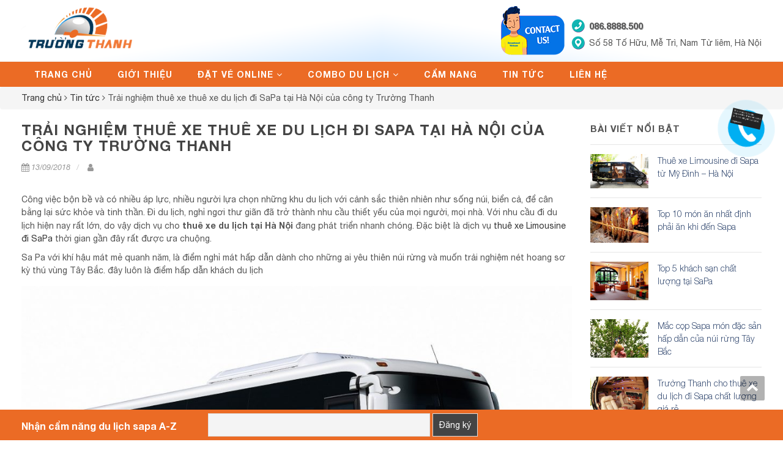

--- FILE ---
content_type: text/html; charset=UTF-8
request_url: https://xetruongthanh.com/trai-nghiem-thue-xe-thue-xe-du-lich-di-sapa-tai-ha-noi-cua-cong-ty-truong-thanh/
body_size: 13466
content:
<!DOCTYPE html>
<html lang="vi">
	<head>
		<meta charset="UTF-8">
		<title>Trải nghiệm thuê xe thuê xe du lịch đi SaPa tại Hà Nội của công ty Trường Thanh</title>
		
<!-- This site is optimized with the Yoast SEO plugin v7.1 - https://yoast.com/wordpress/plugins/seo/ -->
<meta name="description" content="Công việc bộn bề và có nhiều áp lực, nhiều người lựa chọn những khu du lịch với cảnh sắc thiên nhiên như sống núi, biển cả, để cân bằng lại sức khỏe và tinh thần. Đi du lịch, nghỉ ngơi thư giãn đã trở thành nhu cầu thiết yếu của mọi người, mọi nhà. Với nhu cầu đi du lịch hiện nay rất lớn, do vậy dịch vụ cho thuê xe du lịch tại Hà Nội đang phát triển nhanh chóng. Đặc biệt là dịch vụ thuê xe đi SaPa thời gian gần đây."/>
<link rel="canonical" href="https://xetruongthanh.com/trai-nghiem-thue-xe-thue-xe-du-lich-di-sapa-tai-ha-noi-cua-cong-ty-truong-thanh/" />
<meta property="og:locale" content="vi_VN" />
<meta property="og:type" content="article" />
<meta property="og:title" content="Trải nghiệm thuê xe thuê xe du lịch đi SaPa tại Hà Nội của công ty Trường Thanh" />
<meta property="og:description" content="Công việc bộn bề và có nhiều áp lực, nhiều người lựa chọn những khu du lịch với cảnh sắc thiên nhiên như sống núi, biển cả, để cân bằng lại sức khỏe và tinh thần. Đi du lịch, nghỉ ngơi thư giãn đã trở thành nhu cầu thiết yếu của mọi người, mọi nhà. Với nhu cầu đi du lịch hiện nay rất lớn, do vậy dịch vụ cho thuê xe du lịch tại Hà Nội đang phát triển nhanh chóng. Đặc biệt là dịch vụ thuê xe đi SaPa thời gian gần đây." />
<meta property="og:url" content="https://xetruongthanh.com/trai-nghiem-thue-xe-thue-xe-du-lich-di-sapa-tai-ha-noi-cua-cong-ty-truong-thanh/" />
<meta property="og:site_name" content="Dịch vụ đặt xe du lịch, xe limousine đi sapa, thuê xe online" />
<meta property="article:tag" content="thuê xe du lịch tại Hà Nội" />
<meta property="article:section" content="Tin tức" />
<meta property="article:published_time" content="2018-09-13T08:10:20+00:00" />
<meta property="article:modified_time" content="2018-09-13T08:13:08+00:00" />
<meta property="og:updated_time" content="2018-09-13T08:13:08+00:00" />
<meta property="og:image" content="https://xetruongthanh.com/wp-content/uploads/thue-xe-du-lich-tai-ha-noi-2.jpg" />
<meta property="og:image:secure_url" content="https://xetruongthanh.com/wp-content/uploads/thue-xe-du-lich-tai-ha-noi-2.jpg" />
<meta property="og:image:width" content="1000" />
<meta property="og:image:height" content="450" />
<meta name="twitter:card" content="summary_large_image" />
<meta name="twitter:description" content="Công việc bộn bề và có nhiều áp lực, nhiều người lựa chọn những khu du lịch với cảnh sắc thiên nhiên như sống núi, biển cả, để cân bằng lại sức khỏe và tinh thần. Đi du lịch, nghỉ ngơi thư giãn đã trở thành nhu cầu thiết yếu của mọi người, mọi nhà. Với nhu cầu đi du lịch hiện nay rất lớn, do vậy dịch vụ cho thuê xe du lịch tại Hà Nội đang phát triển nhanh chóng. Đặc biệt là dịch vụ thuê xe đi SaPa thời gian gần đây." />
<meta name="twitter:title" content="Trải nghiệm thuê xe thuê xe du lịch đi SaPa tại Hà Nội của công ty Trường Thanh" />
<meta name="twitter:image" content="https://xetruongthanh.com/wp-content/uploads/thue-xe-du-lich-tai-ha-noi-2.jpg" />
<!-- / Yoast SEO plugin. -->

<link rel='dns-prefetch' href='//s.w.org' />
<link rel="alternate" type="application/rss+xml" title="Dịch vụ đặt xe du lịch, xe limousine đi sapa, thuê xe online &raquo; Trải nghiệm thuê xe thuê xe du lịch đi SaPa tại Hà Nội của công ty Trường Thanh Dòng phản hồi" href="https://xetruongthanh.com/trai-nghiem-thue-xe-thue-xe-du-lich-di-sapa-tai-ha-noi-cua-cong-ty-truong-thanh/feed/" />
<link rel='stylesheet' id='contact-form-7-css'  href='https://xetruongthanh.com/wp-content/plugins/contact-form-7/includes/css/styles.css' type='text/css' media='all' />
<link rel='stylesheet' id='style-css'  href='https://xetruongthanh.com/wp-content/plugins/wp-phonering/css/style.css' type='text/css' media='all' />
<link rel='stylesheet' id='wp-pagenavi-css'  href='https://xetruongthanh.com/wp-content/plugins/wp-pagenavi/pagenavi-css.css' type='text/css' media='all' />
<link rel='stylesheet' id='newsletter-css'  href='https://xetruongthanh.com/wp-content/plugins/newsletter/style.css' type='text/css' media='all' />
      <script>
      if (document.location.protocol != "https:") {
          document.location = document.URL.replace(/^http:/i, "https:");
      }
      </script>
      <script type='text/javascript' src='https://xetruongthanh.com/wp-includes/js/jquery/jquery.js'></script>
<script type='text/javascript' src='https://xetruongthanh.com/wp-includes/js/jquery/jquery-migrate.min.js'></script>

<style>button#responsive-menu-button,
#responsive-menu-container {
    display: none;
    -webkit-text-size-adjust: 100%;
}

@media screen and (max-width: 900px) {

    #responsive-menu-container {
        display: block;
    }

    #responsive-menu-container {
        position: fixed;
        top: 0;
        bottom: 0;
        z-index: 99998;
        padding-bottom: 5px;
        margin-bottom: -5px;
        outline: 1px solid transparent;
        overflow-y: auto;
        overflow-x: hidden;
    }

    #responsive-menu-container .responsive-menu-search-box {
        width: 100%;
        padding: 0 2%;
        border-radius: 2px;
        height: 50px;
        -webkit-appearance: none;
    }

    #responsive-menu-container.push-left,
    #responsive-menu-container.slide-left {
        transform: translateX(-100%);
        -ms-transform: translateX(-100%);
        -webkit-transform: translateX(-100%);
        -moz-transform: translateX(-100%);
    }

    .responsive-menu-open #responsive-menu-container.push-left,
    .responsive-menu-open #responsive-menu-container.slide-left {
        transform: translateX(0);
        -ms-transform: translateX(0);
        -webkit-transform: translateX(0);
        -moz-transform: translateX(0);
    }

    #responsive-menu-container.push-top,
    #responsive-menu-container.slide-top {
        transform: translateY(-100%);
        -ms-transform: translateY(-100%);
        -webkit-transform: translateY(-100%);
        -moz-transform: translateY(-100%);
    }

    .responsive-menu-open #responsive-menu-container.push-top,
    .responsive-menu-open #responsive-menu-container.slide-top {
        transform: translateY(0);
        -ms-transform: translateY(0);
        -webkit-transform: translateY(0);
        -moz-transform: translateY(0);
    }

    #responsive-menu-container.push-right,
    #responsive-menu-container.slide-right {
        transform: translateX(100%);
        -ms-transform: translateX(100%);
        -webkit-transform: translateX(100%);
        -moz-transform: translateX(100%);
    }

    .responsive-menu-open #responsive-menu-container.push-right,
    .responsive-menu-open #responsive-menu-container.slide-right {
        transform: translateX(0);
        -ms-transform: translateX(0);
        -webkit-transform: translateX(0);
        -moz-transform: translateX(0);
    }

    #responsive-menu-container.push-bottom,
    #responsive-menu-container.slide-bottom {
        transform: translateY(100%);
        -ms-transform: translateY(100%);
        -webkit-transform: translateY(100%);
        -moz-transform: translateY(100%);
    }

    .responsive-menu-open #responsive-menu-container.push-bottom,
    .responsive-menu-open #responsive-menu-container.slide-bottom {
        transform: translateY(0);
        -ms-transform: translateY(0);
        -webkit-transform: translateY(0);
        -moz-transform: translateY(0);
    }

    #responsive-menu-container,
    #responsive-menu-container:before,
    #responsive-menu-container:after,
    #responsive-menu-container *,
    #responsive-menu-container *:before,
    #responsive-menu-container *:after {
         box-sizing: border-box;
         margin: 0;
         padding: 0;
    }

    #responsive-menu-container #responsive-menu-search-box,
    #responsive-menu-container #responsive-menu-additional-content,
    #responsive-menu-container #responsive-menu-title {
        padding: 25px 5%;
    }

    #responsive-menu-container #responsive-menu,
    #responsive-menu-container #responsive-menu ul {
        width: 100%;
    }
    #responsive-menu-container #responsive-menu ul.responsive-menu-submenu {
        display: none;
    }

    #responsive-menu-container #responsive-menu ul.responsive-menu-submenu.responsive-menu-submenu-open {
         display: block;
    }

    #responsive-menu-container #responsive-menu ul.responsive-menu-submenu-depth-1 a.responsive-menu-item-link {
        padding-left: 10%;
    }

    #responsive-menu-container #responsive-menu ul.responsive-menu-submenu-depth-2 a.responsive-menu-item-link {
        padding-left: 15%;
    }

    #responsive-menu-container #responsive-menu ul.responsive-menu-submenu-depth-3 a.responsive-menu-item-link {
        padding-left: 20%;
    }

    #responsive-menu-container #responsive-menu ul.responsive-menu-submenu-depth-4 a.responsive-menu-item-link {
        padding-left: 25%;
    }

    #responsive-menu-container #responsive-menu ul.responsive-menu-submenu-depth-5 a.responsive-menu-item-link {
        padding-left: 30%;
    }

    #responsive-menu-container li.responsive-menu-item {
        width: 100%;
        list-style: none;
    }

    #responsive-menu-container li.responsive-menu-item a {
        width: 100%;
        display: block;
        text-decoration: none;
        padding: 0 5%;
        position: relative;
    }

    #responsive-menu-container li.responsive-menu-item a .fa {
        margin-right: 15px;
    }

    #responsive-menu-container li.responsive-menu-item a .responsive-menu-subarrow {
        position: absolute;
        top: 0;
        bottom: 0;
        text-align: center;
        overflow: hidden;
    }

    #responsive-menu-container li.responsive-menu-item a .responsive-menu-subarrow  .fa {
        margin-right: 0;
    }

    button#responsive-menu-button .responsive-menu-button-icon-inactive {
        display: none;
    }

    button#responsive-menu-button {
        z-index: 99999;
        display: none;
        overflow: hidden;
        outline: none;
    }

    button#responsive-menu-button img {
        max-width: 100%;
    }

    .responsive-menu-label {
        display: inline-block;
        font-weight: 600;
        margin: 0 5px;
        vertical-align: middle;
    }

    .responsive-menu-label .responsive-menu-button-text-open {
        display: none;
    }

    .responsive-menu-accessible {
        display: inline-block;
    }

    .responsive-menu-accessible .responsive-menu-box {
        display: inline-block;
        vertical-align: middle;
    }

    .responsive-menu-label.responsive-menu-label-top,
    .responsive-menu-label.responsive-menu-label-bottom
    {
        display: block;
        margin: 0 auto;
    }

    button#responsive-menu-button {
        padding: 0 0;
        display: inline-block;
        cursor: pointer;
        transition-property: opacity, filter;
        transition-duration: 0.15s;
        transition-timing-function: linear;
        font: inherit;
        color: inherit;
        text-transform: none;
        background-color: transparent;
        border: 0;
        margin: 0;
        overflow: visible;
    }

    .responsive-menu-box {
        width: 25px;
        height: 19px;
        display: inline-block;
        position: relative;
    }

    .responsive-menu-inner {
        display: block;
        top: 50%;
        margin-top: -1.5px;
    }

    .responsive-menu-inner,
    .responsive-menu-inner::before,
    .responsive-menu-inner::after {
         width: 25px;
         height: 3px;
         background-color: #ffffff;
         border-radius: 4px;
         position: absolute;
         transition-property: transform;
         transition-duration: 0.15s;
         transition-timing-function: ease;
    }

    .responsive-menu-open .responsive-menu-inner,
    .responsive-menu-open .responsive-menu-inner::before,
    .responsive-menu-open .responsive-menu-inner::after {
        background-color: #ffffff;
    }

    button#responsive-menu-button:hover .responsive-menu-inner,
    button#responsive-menu-button:hover .responsive-menu-inner::before,
    button#responsive-menu-button:hover .responsive-menu-inner::after,
    button#responsive-menu-button:hover .responsive-menu-open .responsive-menu-inner,
    button#responsive-menu-button:hover .responsive-menu-open .responsive-menu-inner::before,
    button#responsive-menu-button:hover .responsive-menu-open .responsive-menu-inner::after,
    button#responsive-menu-button:focus .responsive-menu-inner,
    button#responsive-menu-button:focus .responsive-menu-inner::before,
    button#responsive-menu-button:focus .responsive-menu-inner::after,
    button#responsive-menu-button:focus .responsive-menu-open .responsive-menu-inner,
    button#responsive-menu-button:focus .responsive-menu-open .responsive-menu-inner::before,
    button#responsive-menu-button:focus .responsive-menu-open .responsive-menu-inner::after {
        background-color: #ffffff;
    }

    .responsive-menu-inner::before,
    .responsive-menu-inner::after {
         content: "";
         display: block;
    }

    .responsive-menu-inner::before {
         top: -8px;
    }

    .responsive-menu-inner::after {
         bottom: -8px;
    }

            .responsive-menu-boring .responsive-menu-inner,
.responsive-menu-boring .responsive-menu-inner::before,
.responsive-menu-boring .responsive-menu-inner::after {
    transition-property: none;
}

.responsive-menu-boring.is-active .responsive-menu-inner {
    transform: rotate(45deg);
}

.responsive-menu-boring.is-active .responsive-menu-inner::before {
    top: 0;
    opacity: 0;
}

.responsive-menu-boring.is-active .responsive-menu-inner::after {
    bottom: 0;
    transform: rotate(-90deg);
}    
    button#responsive-menu-button {
        width: 45px;
        height: 45px;
        position: fixed;
        top: 15px;
        right: 5%;
                    background: #000000
            }

            .responsive-menu-open button#responsive-menu-button {
            background: #000000
        }
    
            .responsive-menu-open button#responsive-menu-button:hover,
        .responsive-menu-open button#responsive-menu-button:focus,
        button#responsive-menu-button:hover,
        button#responsive-menu-button:focus {
            background: #000000
        }
    
    button#responsive-menu-button .responsive-menu-box {
        color: #ffffff;
    }

    .responsive-menu-open button#responsive-menu-button .responsive-menu-box {
        color: #ffffff;
    }

    .responsive-menu-label {
        color: #ffffff;
        font-size: 14px;
        line-height: 13px;
            }

    button#responsive-menu-button {
        display: inline-block;
        transition: transform 0.5s, background-color 0.5s;
    }

    
    
    #responsive-menu-container {
        width: 75%;
        left: 0;
        transition: transform 0.5s;
        text-align: left;
                                            background: #212121;
            }

    #responsive-menu-container #responsive-menu-wrapper {
        background: #212121;
    }

    #responsive-menu-container #responsive-menu-additional-content {
        color: #ffffff;
    }

    #responsive-menu-container .responsive-menu-search-box {
        background: #ffffff;
        border: 2px solid #dadada;
        color: #333333;
    }

    #responsive-menu-container .responsive-menu-search-box:-ms-input-placeholder {
        color: #c7c7cd;
    }

    #responsive-menu-container .responsive-menu-search-box::-webkit-input-placeholder {
        color: #c7c7cd;
    }

    #responsive-menu-container .responsive-menu-search-box:-moz-placeholder {
        color: #c7c7cd;
        opacity: 1;
    }

    #responsive-menu-container .responsive-menu-search-box::-moz-placeholder {
        color: #c7c7cd;
        opacity: 1;
    }

    #responsive-menu-container .responsive-menu-item-link,
    #responsive-menu-container #responsive-menu-title,
    #responsive-menu-container .responsive-menu-subarrow {
        transition: background-color 0.5s, border-color 0.5s, color 0.5s;
    }

    #responsive-menu-container #responsive-menu-title {
        background-color: #212121;
        color: #ffffff;
        font-size: 13px;
    }

    #responsive-menu-container #responsive-menu-title a {
        color: #ffffff;
        font-size: 13px;
        text-decoration: none;
    }

    #responsive-menu-container #responsive-menu-title a:hover {
        color: #ffffff;
    }

    #responsive-menu-container #responsive-menu-title:hover {
        background-color: #212121;
        color: #ffffff;
    }

    #responsive-menu-container #responsive-menu-title:hover a {
        color: #ffffff;
    }

    #responsive-menu-container #responsive-menu-title #responsive-menu-title-image {
        display: inline-block;
        vertical-align: middle;
        margin-right: 15px;
    }

    #responsive-menu-container #responsive-menu > li.responsive-menu-item:first-child > a {
        border-top: 1px solid #212121;
    }

    #responsive-menu-container #responsive-menu li.responsive-menu-item .responsive-menu-item-link {
        font-size: 13px;
    }

    #responsive-menu-container #responsive-menu li.responsive-menu-item a {
        line-height: 40px;
        border-bottom: 1px solid #212121;
        color: #ffffff;
        background-color: #212121;
            }

    #responsive-menu-container #responsive-menu li.responsive-menu-item a:hover {
        color: #ffffff;
        background-color: #3f3f3f;
        border-color: #212121;
    }

    #responsive-menu-container #responsive-menu li.responsive-menu-item a:hover .responsive-menu-subarrow {
        color: #ffffff;
        border-color: #3f3f3f;
        background-color: #3f3f3f;
    }

    #responsive-menu-container #responsive-menu li.responsive-menu-item a:hover .responsive-menu-subarrow.responsive-menu-subarrow-active {
        color: #ffffff;
        border-color: #3f3f3f;
        background-color: #3f3f3f;
    }

    #responsive-menu-container #responsive-menu li.responsive-menu-item a .responsive-menu-subarrow {
        right: 0;
        height: 40px;
        line-height: 40px;
        width: 40px;
        color: #ffffff;
        border-left: 1px solid #212121;
        background-color: #212121;
    }

    #responsive-menu-container #responsive-menu li.responsive-menu-item a .responsive-menu-subarrow.responsive-menu-subarrow-active {
        color: #ffffff;
        border-color: #212121;
        background-color: #212121;
    }

    #responsive-menu-container #responsive-menu li.responsive-menu-item a .responsive-menu-subarrow.responsive-menu-subarrow-active:hover {
        color: #ffffff;
        border-color: #3f3f3f;
        background-color: #3f3f3f;
    }

    #responsive-menu-container #responsive-menu li.responsive-menu-item a .responsive-menu-subarrow:hover {
        color: #ffffff;
        border-color: #3f3f3f;
        background-color: #3f3f3f;
    }

    #responsive-menu-container #responsive-menu li.responsive-menu-current-item > .responsive-menu-item-link {
        background-color: #212121;
        color: #ffffff;
        border-color: #212121;
    }

    #responsive-menu-container #responsive-menu li.responsive-menu-current-item > .responsive-menu-item-link:hover {
        background-color: #3f3f3f;
        color: #ffffff;
        border-color: #3f3f3f;
    }

    
    }</style><script>jQuery(document).ready(function($) {

    var ResponsiveMenu = {
        trigger: '#responsive-menu-button',
        animationSpeed: 500,
        breakpoint: 900,
        pushButton: 'off',
        animationType: 'slide',
        animationSide: 'left',
        pageWrapper: '',
        isOpen: false,
        triggerTypes: 'click',
        activeClass: 'is-active',
        container: '#responsive-menu-container',
        openClass: 'responsive-menu-open',
        accordion: 'off',
        activeArrow: '▲',
        inactiveArrow: '▼',
        wrapper: '#responsive-menu-wrapper',
        closeOnBodyClick: 'off',
        closeOnLinkClick: 'off',
        itemTriggerSubMenu: 'off',
        linkElement: '.responsive-menu-item-link',
        subMenuTransitionTime: 200,
        openMenu: function() {
            $(this.trigger).addClass(this.activeClass);
            $('html').addClass(this.openClass);
            $('.responsive-menu-button-icon-active').hide();
            $('.responsive-menu-button-icon-inactive').show();
            this.setButtonTextOpen();
            this.setWrapperTranslate();
            this.isOpen = true;
        },
        closeMenu: function() {
            $(this.trigger).removeClass(this.activeClass);
            $('html').removeClass(this.openClass);
            $('.responsive-menu-button-icon-inactive').hide();
            $('.responsive-menu-button-icon-active').show();
            this.setButtonText();
            this.clearWrapperTranslate();
            this.isOpen = false;
        },
        setButtonText: function() {
            if($('.responsive-menu-button-text-open').length > 0 && $('.responsive-menu-button-text').length > 0) {
                $('.responsive-menu-button-text-open').hide();
                $('.responsive-menu-button-text').show();
            }
        },
        setButtonTextOpen: function() {
            if($('.responsive-menu-button-text').length > 0 && $('.responsive-menu-button-text-open').length > 0) {
                $('.responsive-menu-button-text').hide();
                $('.responsive-menu-button-text-open').show();
            }
        },
        triggerMenu: function() {
            this.isOpen ? this.closeMenu() : this.openMenu();
        },
        triggerSubArrow: function(subarrow) {
            var sub_menu = $(subarrow).parent().siblings('.responsive-menu-submenu');
            var self = this;
            if(this.accordion == 'on') {
                /* Get Top Most Parent and the siblings */
                var top_siblings = sub_menu.parents('.responsive-menu-item-has-children').last().siblings('.responsive-menu-item-has-children');
                var first_siblings = sub_menu.parents('.responsive-menu-item-has-children').first().siblings('.responsive-menu-item-has-children');
                /* Close up just the top level parents to key the rest as it was */
                top_siblings.children('.responsive-menu-submenu').slideUp(self.subMenuTransitionTime, 'linear').removeClass('responsive-menu-submenu-open');
                /* Set each parent arrow to inactive */
                top_siblings.each(function() {
                    $(this).find('.responsive-menu-subarrow').first().html(self.inactiveArrow);
                    $(this).find('.responsive-menu-subarrow').first().removeClass('responsive-menu-subarrow-active');
                });
                /* Now Repeat for the current item siblings */
                first_siblings.children('.responsive-menu-submenu').slideUp(self.subMenuTransitionTime, 'linear').removeClass('responsive-menu-submenu-open');
                first_siblings.each(function() {
                    $(this).find('.responsive-menu-subarrow').first().html(self.inactiveArrow);
                    $(this).find('.responsive-menu-subarrow').first().removeClass('responsive-menu-subarrow-active');
                });
            }
            if(sub_menu.hasClass('responsive-menu-submenu-open')) {
                sub_menu.slideUp(self.subMenuTransitionTime, 'linear').removeClass('responsive-menu-submenu-open');
                $(subarrow).html(this.inactiveArrow);
                $(subarrow).removeClass('responsive-menu-subarrow-active');
            } else {
                sub_menu.slideDown(self.subMenuTransitionTime, 'linear').addClass('responsive-menu-submenu-open');
                $(subarrow).html(this.activeArrow);
                $(subarrow).addClass('responsive-menu-subarrow-active');
            }
        },
        menuHeight: function() {
            return $(this.container).height();
        },
        menuWidth: function() {
            return $(this.container).width();
        },
        wrapperHeight: function() {
            return $(this.wrapper).height();
        },
        setWrapperTranslate: function() {
            switch(this.animationSide) {
                case 'left':
                    translate = 'translateX(' + this.menuWidth() + 'px)'; break;
                case 'right':
                    translate = 'translateX(-' + this.menuWidth() + 'px)'; break;
                case 'top':
                    translate = 'translateY(' + this.wrapperHeight() + 'px)'; break;
                case 'bottom':
                    translate = 'translateY(-' + this.menuHeight() + 'px)'; break;
            }
            if(this.animationType == 'push') {
                $(this.pageWrapper).css({'transform':translate});
                $('html, body').css('overflow-x', 'hidden');
            }
            if(this.pushButton == 'on') {
                $('#responsive-menu-button').css({'transform':translate});
            }
        },
        clearWrapperTranslate: function() {
            var self = this;
            if(this.animationType == 'push') {
                $(this.pageWrapper).css({'transform':''});
                setTimeout(function() {
                    $('html, body').css('overflow-x', '');
                }, self.animationSpeed);
            }
            if(this.pushButton == 'on') {
                $('#responsive-menu-button').css({'transform':''});
            }
        },
        init: function() {
            var self = this;
            $(this.trigger).on(this.triggerTypes, function(e){
                e.stopPropagation();
                self.triggerMenu();
            });
            $(this.trigger).mouseup(function(){
                $(self.trigger).blur();
            });
            $('.responsive-menu-subarrow').on('click', function(e) {
                e.preventDefault();
                e.stopPropagation();
                self.triggerSubArrow(this);
            });
            $(window).resize(function() {
                if($(window).width() > self.breakpoint) {
                    if(self.isOpen){
                        self.closeMenu();
                    }
                } else {
                    if($('.responsive-menu-open').length>0){
                        self.setWrapperTranslate();
                    }
                }
            });
            if(this.closeOnLinkClick == 'on') {
                $(this.linkElement).on('click', function(e) {
                    e.preventDefault();
                    /* Fix for when close menu on parent clicks is on */
                    if(self.itemTriggerSubMenu == 'on' && $(this).is('.responsive-menu-item-has-children > ' + self.linkElement)) {
                        return;
                    }
                    old_href = $(this).attr('href');
                    old_target = typeof $(this).attr('target') == 'undefined' ? '_self' : $(this).attr('target');
                    if(self.isOpen) {
                        if($(e.target).closest('.responsive-menu-subarrow').length) {
                            return;
                        }
                        self.closeMenu();
                        setTimeout(function() {
                            window.open(old_href, old_target);
                        }, self.animationSpeed);
                    }
                });
            }
            if(this.closeOnBodyClick == 'on') {
                $(document).on('click', 'body', function(e) {
                    if(self.isOpen) {
                        if($(e.target).closest('#responsive-menu-container').length || $(e.target).closest('#responsive-menu-button').length) {
                            return;
                        }
                    }
                    self.closeMenu();
                });
            }
            if(this.itemTriggerSubMenu == 'on') {
                $('.responsive-menu-item-has-children > ' + this.linkElement).on('click', function(e) {
                    e.preventDefault();
                    self.triggerSubArrow($(this).children('.responsive-menu-subarrow').first());
                });
            }
        }
    };
    ResponsiveMenu.init();
});</script>		<meta name=viewport content="width=device-width, initial-scale=1">
		<link rel="stylesheet" href="https://xetruongthanh.com/wp-content/themes/thietkewebwordpress/css/owl.carousel.css">
		<link rel="stylesheet" href="https://xetruongthanh.com/wp-content/themes/thietkewebwordpress/css/bootstrap.min.css">
		<link rel="stylesheet" href="https://xetruongthanh.com/wp-content/themes/thietkewebwordpress/css/font-awesome.min.css">
		<link rel="stylesheet" href="https://xetruongthanh.com/wp-content/themes/thietkewebwordpress/css/jquery.fancybox.min.css">
		<link rel="stylesheet" href="https://xetruongthanh.com/wp-content/themes/thietkewebwordpress/style.css">
<!--Start of Tawk.to Script-->
<script type="text/javascript">
var Tawk_API=Tawk_API||{}, Tawk_LoadStart=new Date();
(function(){
var s1=document.createElement("script"),s0=document.getElementsByTagName("script")[0];
s1.async=true;
s1.src='https://embed.tawk.to/5b0b956e8859f57bdc7b9c0a/default';
s1.charset='UTF-8';
s1.setAttribute('crossorigin','*');
s0.parentNode.insertBefore(s1,s0);
})();
</script>
<!--End of Tawk.to Script--><script async src="https://www.googletagmanager.com/gtag/js?id=UA-121116412-1"></script>
<script>
  window.dataLayer = window.dataLayer || [];
  function gtag(){dataLayer.push(arguments);}
  gtag('js', new Date());

  gtag('config', 'UA-121116412-1');
</script>
	</head>
	<body data-rsssl=1 class="post-template-default single single-post postid-1124 single-format-standard responsive-menu-slide-left">
		<div class="clearfix" id="wrapper">
			<header class="sticky-style" id="header">
				<div class="container clearfix" id="bg-header">
					<div class="box-header clearfix">
						<div class="row">
							<div class="col-md-6"><div class="logo"><a href="https://xetruongthanh.com" title="Dịch vụ đặt xe du lịch, xe limousine đi sapa, thuê xe online"><img src="https://xetruongthanh.com/wp-content/uploads/2018/05/logo.png" alt="Dịch vụ đặt xe du lịch, xe limousine đi sapa, thuê xe online"/></a></div></div>
							<div class="col-md-6 top_banner">
								<div class="contact">
					                <span class="phone">086.8888.500</span><br>
					                <span class="address">Số 58 Tố Hữu, Mễ Trì, Nam Từ liêm, Hà Nội</span>
					            </div>
					            <a href="#"><img src="https://xetruongthanh.com/wp-content/themes/thietkewebwordpress/img/contact-us.png" class="pull-right"></a>
							</div>
						</div>
					</div>
				</div>
				<div class="primary-menu menu-main clearfix">
					<div class="container">
						<div class="menu-main-container"><ul id="menu-main" class="menu sf-js-enabled"><li id="menu-item-19" class="menu-item menu-item-type-custom menu-item-object-custom menu-item-home menu-item-19"><a href="https://xetruongthanh.com">Trang chủ</a></li>
<li id="menu-item-18" class="menu-item menu-item-type-post_type menu-item-object-page menu-item-18"><a href="https://xetruongthanh.com/gioi-thieu/">Giới thiệu</a></li>
<li id="menu-item-1316" class="menu-item menu-item-type-custom menu-item-object-custom menu-item-has-children menu-item-1316"><a href="#">Đặt vé online</a>
<ul class="sub-menu">
	<li id="menu-item-1312" class="menu-item menu-item-type-custom menu-item-object-custom menu-item-1312"><a href="http://hanoi-sapa.xetruongthanh.com/">Hà Nội &#8211; Sapa Limousine</a></li>
	<li id="menu-item-1337" class="menu-item menu-item-type-custom menu-item-object-custom menu-item-1337"><a href="http://giuongnam.xetruongthanh.com/">Hà Nội &#8211; Sapa Xe Giường Nằm</a></li>
</ul>
</li>
<li id="menu-item-1357" class="menu-item menu-item-type-custom menu-item-object-custom menu-item-has-children menu-item-1357"><a href="#">Combo du lịch</a>
<ul class="sub-menu">
	<li id="menu-item-1358" class="menu-item menu-item-type-custom menu-item-object-custom menu-item-1358"><a href="https://xetruongthanh.com/combo-sapa/">Combo sapa</a></li>
</ul>
</li>
<li id="menu-item-15" class="menu-item menu-item-type-taxonomy menu-item-object-category menu-item-15"><a href="https://xetruongthanh.com/cam-nang/">Cẩm nang</a></li>
<li id="menu-item-16" class="menu-item menu-item-type-taxonomy menu-item-object-category current-post-ancestor current-menu-parent current-post-parent menu-item-16"><a href="https://xetruongthanh.com/tin-tuc/">Tin tức</a></li>
<li id="menu-item-17" class="menu-item menu-item-type-post_type menu-item-object-page menu-item-17"><a href="https://xetruongthanh.com/lien-he/">Liên hệ</a></li>
</ul></div>					</div>
				</div>
			</header>

<div id="maincontent">

    <div class="breadcrumb" typeof="BreadcrumbList" vocab="http://schema.org/">

        <div class="container">

            <!-- Breadcrumb NavXT 6.0.4 -->
<span property="itemListElement" typeof="ListItem"><a property="item" typeof="WebPage" title="Go to Dịch vụ đặt xe du lịch, xe limousine đi sapa, thuê xe online." href="https://xetruongthanh.com" class="home"><span property="name">Trang chủ</span></a><meta property="position" content="1"></span> <i class="fa fa-angle-right"></i> <span property="itemListElement" typeof="ListItem"><a property="item" typeof="WebPage" title="Go to the Tin tức category archives." href="https://xetruongthanh.com/tin-tuc/" class="taxonomy category"><span property="name">Tin tức</span></a><meta property="position" content="2"></span> <i class="fa fa-angle-right"></i> <span property="itemListElement" typeof="ListItem"><span property="name">Trải nghiệm thuê xe thuê xe du lịch đi SaPa tại Hà Nội của công ty Trường Thanh</span><meta property="position" content="3"></span>
        </div>

    </div>

    <div class="container clearfix">

        
        <div class="box-content clearfix">

            <div class="row">

                <div class="content single-post col-md-9">

                    <div class="entry clearfix">

                        
                        <div class="entry-title"><h1>Trải nghiệm thuê xe thuê xe du lịch đi SaPa tại Hà Nội của công ty Trường Thanh</h1></div>

                        <ul class="entry-meta clearfix">

                            <li>

                                <i class="fa fa-calendar"></i>13/09/2018
                            </li>

                            <li>

                                <i class="fa fa-user"></i>

                            </li>

                        </ul>

                        <div class="content-post clearfix">

                            <p>Công việc bộn bề và có nhiều áp lực, nhiều người lựa chọn những khu du lịch với cảnh sắc thiên nhiên như sống núi, biển cả, để cân bằng lại sức khỏe và tinh thần. Đi du lịch, nghỉ ngơi thư giãn đã trở thành nhu cầu thiết yếu của mọi người, mọi nhà. Với nhu cầu đi du lịch hiện nay rất lớn, do vậy dịch vụ cho <strong>thuê xe du lịch tại Hà Nội</strong> đang phát triển nhanh chóng. Đặc biệt là dịch vụ <a href="https://xetruongthanh.com/thue-xe-limousine-di-sapa-tu-my-dinh-ha-noi/">thuê xe Limousine đi SaPa</a> thời gian gần đây rất được ưa chuộng.</p>
<p>Sa Pa với khí hậu mát mẻ quanh năm, là điểm nghỉ mát hấp dẫn dành cho những ai yêu thiên núi rừng và muốn trải nghiệm nét hoang sơ kỳ thú vùng Tây Bắc. đây luôn là điểm hấp dẫn khách du lịch</p>
<p><img class="aligncenter wp-image-1125 size-large" src="https://xetruongthanh.com/wp-content/uploads/thue-xe-du-lich-tai-ha-noi-1-1024x692.jpg" alt=" thuê xe du lịch đi SaPa tại Hà Nội" width="1024" height="692" srcset="https://xetruongthanh.com/wp-content/uploads/thue-xe-du-lich-tai-ha-noi-1-1024x692.jpg 1024w, https://xetruongthanh.com/wp-content/uploads/thue-xe-du-lich-tai-ha-noi-1-300x203.jpg 300w, https://xetruongthanh.com/wp-content/uploads/thue-xe-du-lich-tai-ha-noi-1-768x519.jpg 768w" sizes="(max-width: 1024px) 100vw, 1024px" /></p>
<h2><span style="font-size: 14pt;">Dịch vụ cho thuê xe du lịch tại Hà Nội của Trường Thanh</span></h2>
<p>Đến SaPa có nhiều hình thức khác nhau, như di chuyển bằng xe máy, xe khách, tàu hỏa. Nhưng đôi khi muốn đi cả nhà, gia đình một nhóm bạn thì phương án di chuyển bằng xe máy là không thể vì nó chứa nhiều rủi ro khi di chuyển, nếu không quen sẽ rất nguy hiểm trong quá trình đi. Hiểu được điều đó công ty Trường Thanh chúng tôi đã ra đời là phục vụ quý khách hàng đang muốn thuê xe du lịch tại Hà Nội.</p>
<p>Nhằm đáp ứng nhu cầu đa dạng của khách hàng và nâng cao lợi thế cạnh tranh cho doanh nghiệp, công ty Trường Thanh chúng tôi đã và đang không ngừng nâng cao chất lượng và cải thiện quy trình cung cấp dịch vụ của mình.</p>
<h2><span style="font-size: 14pt;">Ưu điểm vượt trội của dịch vụ cho thuê xe du lịch ở Hà Nội của Trường Thanh</span></h2>
<p>Dịch vụ cho <strong>thuê xe du lịch tại Hà Nội</strong> của công ty Trường Thanh chúng tôi có rất nhiều những ưu điểm vượt trội, thu hút sự quan tâm của đông đảo khách hàng. Khi đến với chúng tôi, quý khách được hưởng trọn vẹn mọi dịch vụ tiện nghi sang trọng trong xe, trong suốt quá trình di chuyển</p>
<p>Các loại xe cung cấp đa dạng, phù hợp cho nhiều yêu cầu:</p>
<p>Dịch vụ cho thuê xe du lịch cung cấp rất nhiều loại xe từ loại 4 chỗ gia đình đến các dòng 16, 35, 45 chỗ và dòng xe limousine cao cấp. Dù nhu cầu của bạn chỉ là đi du lịch gia đình hay thuê xe cho cả một tập thể, đến với dịch vụ thuê xe du lịch 45 chỗ của Trường Thanh, bạn sẽ được đáp ứng một cách hoàn hảo. Đặc biệt nhiều công ty còn tư vấn cho bạn những địa điểm du lịch nổi tiếng, đưa ra những lộ trình hợp lý nhất để tiết kiệm thời gian lại thuận tiện giao thông.</p>
<p><img class="aligncenter wp-image-1126 size-full" src="https://xetruongthanh.com/wp-content/uploads/thue-xe-du-lich-tai-ha-noi-2.jpg" alt=" thuê xe du lịch đi SaPa tại Hà Nội" width="1000" height="450" srcset="https://xetruongthanh.com/wp-content/uploads/thue-xe-du-lich-tai-ha-noi-2.jpg 1000w, https://xetruongthanh.com/wp-content/uploads/thue-xe-du-lich-tai-ha-noi-2-300x135.jpg 300w, https://xetruongthanh.com/wp-content/uploads/thue-xe-du-lich-tai-ha-noi-2-768x346.jpg 768w" sizes="(max-width: 1000px) 100vw, 1000px" /></p>
<h2><span style="font-size: 14pt;">Đảm bảo giao xe đúng thời gian, địa điểm:</span></h2>
<ul>
<li>Nhận được thông tin về ngày giờ, địa điểm mà khách hàng cung cấp, phía công ty Trường Thanh chúng tôi sẽ đảm bảo giao xe đúng hạn, không để lỡ chuyến đi của khách hàng.</li>
<li>Chất lượng xe đẹp, đảm bảo an toàn:</li>
<li>Xe của công ty Trường Thanh luôn được vệ sinh sạch sẽ, đảm bảo vận hành êm ái suốt quãng đường dài. Bạn sẽ có cảm giác thoải mái như khi sử dụng xe của chính gia đình mình. Đặc biệt những vấn đề bảo dưỡng, sửa chữa hay những phụ phí phát sinh ngoài hợp đồng sẽ được công ty thanh toán hoàn toàn, khách hàng không phải bận tâm, lo lắng.</li>
<li>Đội ngũ lái xe rất cẩn thận, có kinh nghiệm, phục vụ nhiệt tình, chu đáo đặc biệt có những người am hiểu ngoại ngữ, có thể giao tiếp tốt với khách nước ngoài</li>
</ul>
<p>Số 58 Tố Hữu, Mễ Trì, Nam Từ liêm, Hà Nội<br />
Hotline: 086.8888.500<br />
Điện thoại : 0972.760.776<br />
Email: truongthanhlimo@gmail.com<br />
Website : <a href="https://xetruongthanh.com">https://xetruongthanh.com</a></p>

                        </div>

                        <div class="tags clearfix">

                            <span><i class="fa fa-tags" aria-hidden="true"></i> Tags: </span><a href="https://xetruongthanh.com/tag/thue-xe-du-lich-tai-ha-noi/" rel="tag">thuê xe du lịch tại Hà Nội</a>
                        </div>

                        
                        <div class="fb-comments" data-href="https://xetruongthanh.com/trai-nghiem-thue-xe-thue-xe-du-lich-di-sapa-tai-ha-noi-cua-cong-ty-truong-thanh/" data-numposts="5" data-width="100%"></div>

                    </div>

                    <div class="related-posts clearfix">

                        <div class="related-title">BÀI VIẾT LIÊN QUAN</div>

                        <div class="pad5 clearfix">

                            
                            <div class="col-md-3">

                                <div class="box-item clearfix">

                                <div class="product-image"><a href="https://xetruongthanh.com/nhung-mon-an-khong-the-bo-qua-khi-den-sapa/"><img width="300" height="169" src="https://xetruongthanh.com/wp-content/uploads/lon-quay-300x169.jpg" class="attachment-medium size-medium wp-post-image" alt="" srcset="https://xetruongthanh.com/wp-content/uploads/lon-quay-300x169.jpg 300w, https://xetruongthanh.com/wp-content/uploads/lon-quay-768x432.jpg 768w, https://xetruongthanh.com/wp-content/uploads/lon-quay-1024x576.jpg 1024w" sizes="(max-width: 300px) 100vw, 300px" /></a></div>

                                <div class="product-desc">

                                    <div class="product-title text-left"><h3><a href="https://xetruongthanh.com/nhung-mon-an-khong-the-bo-qua-khi-den-sapa/" title="Những món ăn không thể bỏ qua khi đến Sapa">Những món ăn không thể bỏ qua khi đến Sapa</a></h3></div>

                                    <ul class="entry-meta clearfix" style="margin: 0px;">

                                        <li>

                                            <i class="fa fa-calendar"></i>19/10/2018
                                        </li>

                                    </ul>

                                    <div class="entry-content">

                                        SaPa đang là một trong những khu nghỉ dưỡng đông khách nhất hiện nay ở Tây...
                                    </div>

                                </div>

                                </div>

                            </div>

                            
                            <div class="col-md-3">

                                <div class="box-item clearfix">

                                <div class="product-image"><a href="https://xetruongthanh.com/cho-thue-xe-len-sapa-tai-ha-noi/"><img width="225" height="300" src="https://xetruongthanh.com/wp-content/uploads/thue-xe-limosine-ha-noi-3-225x300.jpg" class="attachment-medium size-medium wp-post-image" alt="" srcset="https://xetruongthanh.com/wp-content/uploads/thue-xe-limosine-ha-noi-3-225x300.jpg 225w, https://xetruongthanh.com/wp-content/uploads/thue-xe-limosine-ha-noi-3.jpg 720w" sizes="(max-width: 225px) 100vw, 225px" /></a></div>

                                <div class="product-desc">

                                    <div class="product-title text-left"><h3><a href="https://xetruongthanh.com/cho-thue-xe-len-sapa-tai-ha-noi/" title="Cho thuê xe lên SaPa tại Hà Nội">Cho thuê xe lên SaPa tại Hà Nội</a></h3></div>

                                    <ul class="entry-meta clearfix" style="margin: 0px;">

                                        <li>

                                            <i class="fa fa-calendar"></i>17/10/2018
                                        </li>

                                    </ul>

                                    <div class="entry-content">

                                        SaPa đang là điểm thu hút lớn lượng khách tham quan nghỉ dưỡng mỗi ngày,...
                                    </div>

                                </div>

                                </div>

                            </div>

                            
                            <div class="col-md-3">

                                <div class="box-item clearfix">

                                <div class="product-image"><a href="https://xetruongthanh.com/trai-nghiem-thue-xe-limousine-ha-noi-cao-cap-tai-truong-thanh/"><img width="225" height="300" src="https://xetruongthanh.com/wp-content/uploads/thue-xe-limosine-ha-noi-3-225x300.jpg" class="attachment-medium size-medium wp-post-image" alt="" srcset="https://xetruongthanh.com/wp-content/uploads/thue-xe-limosine-ha-noi-3-225x300.jpg 225w, https://xetruongthanh.com/wp-content/uploads/thue-xe-limosine-ha-noi-3.jpg 720w" sizes="(max-width: 225px) 100vw, 225px" /></a></div>

                                <div class="product-desc">

                                    <div class="product-title text-left"><h3><a href="https://xetruongthanh.com/trai-nghiem-thue-xe-limousine-ha-noi-cao-cap-tai-truong-thanh/" title=" Trải nghiệm thuê xe limousine hà nội cao cấp tại Trường Thanh"> Trải nghiệm thuê xe limousine hà nội cao cấp tại Trường Thanh</a></h3></div>

                                    <ul class="entry-meta clearfix" style="margin: 0px;">

                                        <li>

                                            <i class="fa fa-calendar"></i>17/10/2018
                                        </li>

                                    </ul>

                                    <div class="entry-content">

                                        SaPa những năm gần đây được rất đông du khách tìm đến để nghỉ dưỡng,...
                                    </div>

                                </div>

                                </div>

                            </div>

                            
                            <div class="col-md-3">

                                <div class="box-item clearfix">

                                <div class="product-image"><a href="https://xetruongthanh.com/tu-vien-ta-phin-mang-hoi-huong-chau-au-tai-nui-rung-sapa/"><img width="300" height="223" src="https://xetruongthanh.com/wp-content/uploads/tu-vien-co-sapa-300x223.png" class="attachment-medium size-medium wp-post-image" alt="" srcset="https://xetruongthanh.com/wp-content/uploads/tu-vien-co-sapa-300x223.png 300w, https://xetruongthanh.com/wp-content/uploads/tu-vien-co-sapa.png 548w" sizes="(max-width: 300px) 100vw, 300px" /></a></div>

                                <div class="product-desc">

                                    <div class="product-title text-left"><h3><a href="https://xetruongthanh.com/tu-vien-ta-phin-mang-hoi-huong-chau-au-tai-nui-rung-sapa/" title="Tu viện Tả Phìn mang hơi hướng châu âu tại núi rừng SaPa">Tu viện Tả Phìn mang hơi hướng châu âu tại núi rừng SaPa</a></h3></div>

                                    <ul class="entry-meta clearfix" style="margin: 0px;">

                                        <li>

                                            <i class="fa fa-calendar"></i>16/10/2018
                                        </li>

                                    </ul>

                                    <div class="entry-content">

                                        Được mệnh danh như Châu Âu ngủ quên giữa núi rừng SaPa, tu viện Tả...
                                    </div>

                                </div>

                                </div>

                            </div>

                            
                        </div>

                    </div>

                </div>

                <div class="col-md-3 sidebar">

                    <div id="doc_nhieu-2" class="widget widget_doc_nhieu  clearfix"><div class="top-views sidebar_news clearfix">
<div class="title-sidebar">Bài viết nổi bật</div>
<div class="spost clearfix">
	<div class="entry-image"><a href="https://xetruongthanh.com/thue-xe-limousine-di-sapa-tu-my-dinh-ha-noi/"><img width="640" height="379" src="https://xetruongthanh.com/wp-content/uploads/cho-thue-xe-di-sapa-18-1.jpg" class="attachment-post-thumbnail size-post-thumbnail wp-post-image" alt="thuê xe giường nằm đi sapa" srcset="https://xetruongthanh.com/wp-content/uploads/cho-thue-xe-di-sapa-18-1.jpg 640w, https://xetruongthanh.com/wp-content/uploads/cho-thue-xe-di-sapa-18-1-300x178.jpg 300w" sizes="(max-width: 640px) 100vw, 640px" /></a></div>
	<div class="entry-c">
		<div class="entry-title">
			<h4>
			<a href="https://xetruongthanh.com/thue-xe-limousine-di-sapa-tu-my-dinh-ha-noi/" title="Thuê xe Limousine đi Sapa từ Mỹ Đình &#8211; Hà Nội">Thuê xe Limousine đi Sapa từ Mỹ Đình &#8211; Hà Nội</a>
			</h4>
		</div>
	</div>
</div>
<div class="spost clearfix">
	<div class="entry-image"><a href="https://xetruongthanh.com/top-10-mon-an-nhat-dinh-phai-an-khi-den-sapa/"><img width="640" height="391" src="https://xetruongthanh.com/wp-content/uploads/ca-suoi-nuong-sapa.png" class="attachment-post-thumbnail size-post-thumbnail wp-post-image" alt="" srcset="https://xetruongthanh.com/wp-content/uploads/ca-suoi-nuong-sapa.png 640w, https://xetruongthanh.com/wp-content/uploads/ca-suoi-nuong-sapa-300x183.png 300w" sizes="(max-width: 640px) 100vw, 640px" /></a></div>
	<div class="entry-c">
		<div class="entry-title">
			<h4>
			<a href="https://xetruongthanh.com/top-10-mon-an-nhat-dinh-phai-an-khi-den-sapa/" title="Top 10 món ăn nhất định phải ăn khi đến Sapa">Top 10 món ăn nhất định phải ăn khi đến Sapa</a>
			</h4>
		</div>
	</div>
</div>
<div class="spost clearfix">
	<div class="entry-image"><a href="https://xetruongthanh.com/top-5-khach-san-chat-luong-tai-sapa/"><img width="923" height="613" src="https://xetruongthanh.com/wp-content/uploads/khach-san-sapa-dep-2-compressed.jpg" class="attachment-post-thumbnail size-post-thumbnail wp-post-image" alt="" srcset="https://xetruongthanh.com/wp-content/uploads/khach-san-sapa-dep-2-compressed.jpg 923w, https://xetruongthanh.com/wp-content/uploads/khach-san-sapa-dep-2-compressed-300x199.jpg 300w, https://xetruongthanh.com/wp-content/uploads/khach-san-sapa-dep-2-compressed-768x510.jpg 768w" sizes="(max-width: 923px) 100vw, 923px" /></a></div>
	<div class="entry-c">
		<div class="entry-title">
			<h4>
			<a href="https://xetruongthanh.com/top-5-khach-san-chat-luong-tai-sapa/" title="Top 5 khách sạn chất lượng tại SaPa">Top 5 khách sạn chất lượng tại SaPa</a>
			</h4>
		</div>
	</div>
</div>
<div class="spost clearfix">
	<div class="entry-image"><a href="https://xetruongthanh.com/mac-cop-sapa-mon-dac-san-hap-dan-cua-nui-rung-tay-bac/"><img width="700" height="465" src="https://xetruongthanh.com/wp-content/uploads/dac-san-sapa-mac-cop-2.jpg" class="attachment-post-thumbnail size-post-thumbnail wp-post-image" alt="Mắc cọp Sapa món đặc sản hấp dẫn của núi rừng Tây Bắc" srcset="https://xetruongthanh.com/wp-content/uploads/dac-san-sapa-mac-cop-2.jpg 700w, https://xetruongthanh.com/wp-content/uploads/dac-san-sapa-mac-cop-2-300x199.jpg 300w" sizes="(max-width: 700px) 100vw, 700px" /></a></div>
	<div class="entry-c">
		<div class="entry-title">
			<h4>
			<a href="https://xetruongthanh.com/mac-cop-sapa-mon-dac-san-hap-dan-cua-nui-rung-tay-bac/" title="Mắc cọp Sapa món đặc sản hấp dẫn của núi rừng Tây Bắc">Mắc cọp Sapa món đặc sản hấp dẫn của núi rừng Tây Bắc</a>
			</h4>
		</div>
	</div>
</div>
<div class="spost clearfix">
	<div class="entry-image"><a href="https://xetruongthanh.com/truong-thanh-cho-thue-xe-du-lich-di-sapa-chat-luong-gia-re/"><img width="600" height="399" src="https://xetruongthanh.com/wp-content/uploads/xe-limousine-2-1.png" class="attachment-post-thumbnail size-post-thumbnail wp-post-image" alt="Thuê xe 24 chỗ đi Sapa cho chuyến du lịch hè thêm thú vị" srcset="https://xetruongthanh.com/wp-content/uploads/xe-limousine-2-1.png 600w, https://xetruongthanh.com/wp-content/uploads/xe-limousine-2-1-300x200.png 300w" sizes="(max-width: 600px) 100vw, 600px" /></a></div>
	<div class="entry-c">
		<div class="entry-title">
			<h4>
			<a href="https://xetruongthanh.com/truong-thanh-cho-thue-xe-du-lich-di-sapa-chat-luong-gia-re/" title="Trường Thanh cho thuê xe du lịch đi Sapa chất lượng giá rẻ">Trường Thanh cho thuê xe du lịch đi Sapa chất lượng giá rẻ</a>
			</h4>
		</div>
	</div>
</div>
<div class="spost clearfix">
	<div class="entry-image"><a href="https://xetruongthanh.com/du-khach-neu-muon-di-xe-limousine-di-sapa-nen-den-dau/"><img width="600" height="281" src="https://xetruongthanh.com/wp-content/uploads/du-lich-sapa-truong-thanh-17.jpg" class="attachment-post-thumbnail size-post-thumbnail wp-post-image" alt="Du khách nếu muốn thuê xe 29 chỗ đi Sapa nên đến đâu?" srcset="https://xetruongthanh.com/wp-content/uploads/du-lich-sapa-truong-thanh-17.jpg 600w, https://xetruongthanh.com/wp-content/uploads/du-lich-sapa-truong-thanh-17-300x141.jpg 300w" sizes="(max-width: 600px) 100vw, 600px" /></a></div>
	<div class="entry-c">
		<div class="entry-title">
			<h4>
			<a href="https://xetruongthanh.com/du-khach-neu-muon-di-xe-limousine-di-sapa-nen-den-dau/" title="Du khách nếu muốn đi xe Limousine đi Sapa nên đến đâu?">Du khách nếu muốn đi xe Limousine đi Sapa nên đến đâu?</a>
			</h4>
		</div>
	</div>
</div>
<div class="spost clearfix">
	<div class="entry-image"><a href="https://xetruongthanh.com/tu-vien-ta-phin-mang-hoi-huong-chau-au-tai-nui-rung-sapa/"><img width="548" height="407" src="https://xetruongthanh.com/wp-content/uploads/tu-vien-co-sapa.png" class="attachment-post-thumbnail size-post-thumbnail wp-post-image" alt="" srcset="https://xetruongthanh.com/wp-content/uploads/tu-vien-co-sapa.png 548w, https://xetruongthanh.com/wp-content/uploads/tu-vien-co-sapa-300x223.png 300w" sizes="(max-width: 548px) 100vw, 548px" /></a></div>
	<div class="entry-c">
		<div class="entry-title">
			<h4>
			<a href="https://xetruongthanh.com/tu-vien-ta-phin-mang-hoi-huong-chau-au-tai-nui-rung-sapa/" title="Tu viện Tả Phìn mang hơi hướng châu âu tại núi rừng SaPa">Tu viện Tả Phìn mang hơi hướng châu âu tại núi rừng SaPa</a>
			</h4>
		</div>
	</div>
</div>
<div class="spost clearfix">
	<div class="entry-image"><a href="https://xetruongthanh.com/muon-thue-xe-limousine-di-sapa-hay-den-voi-truong-thanh/"><img width="600" height="400" src="https://xetruongthanh.com/wp-content/uploads/cho-thue-xe-di-sapa-24-1.jpg" class="attachment-post-thumbnail size-post-thumbnail wp-post-image" alt="Muốn thuê xe Limousine đi Sapa hãy đến với Trường Thanh" srcset="https://xetruongthanh.com/wp-content/uploads/cho-thue-xe-di-sapa-24-1.jpg 600w, https://xetruongthanh.com/wp-content/uploads/cho-thue-xe-di-sapa-24-1-300x200.jpg 300w" sizes="(max-width: 600px) 100vw, 600px" /></a></div>
	<div class="entry-c">
		<div class="entry-title">
			<h4>
			<a href="https://xetruongthanh.com/muon-thue-xe-limousine-di-sapa-hay-den-voi-truong-thanh/" title="Muốn thuê xe Limousine đi Sapa hãy đến với Trường Thanh">Muốn thuê xe Limousine đi Sapa hãy đến với Trường Thanh</a>
			</h4>
		</div>
	</div>
</div>
</div>
</div>
                </div>

            </div>

        </div>

    </div>

    
</div>

<footer id="footer" class="dark">
    <div class="footer-widgets-wrap clearfix">
        <div class="container clearfix">
            <div class="f-widget row clearfix">
                <div id="black-studio-tinymce-2" class="widget widget_black_studio_tinymce  col-md-4"><div class="ttl-footer-1"><span>Giới thiệu</span></div><div class="line-gray"></div><div class="textwidget"><p><strong>CÔNG TY TNHH KINH DOANH VẬN TẢI TRƯỜNG THANH - TRUONG THANH CO., LTD<br />
NHÀ XE LIMOUSIN TRƯỜNG THANH</strong></p>
<p>Số 58 Tố Hữu, Mễ Trì, Nam Từ liêm, Hà Nội<br />
Hotline: 086.8888.500<br />
Điện thoại : 0972.760.776<br />
Email: booking@xetruongthanh.com</p>
</div></div><div id="black-studio-tinymce-3" class="widget widget_black_studio_tinymce  col-md-4"><div class="ttl-footer-1"><span>DỊCH VỤ</span></div><div class="line-gray"></div><div class="textwidget"><ul>
<li><a href="https://xetruongthanh.com/thue-xe-limousine-di-sapa-tu-my-dinh-ha-noi/"><strong>Thuê xe Limousine đi Sapa</strong></a></li>
</ul>
</div></div><div id="black-studio-tinymce-4" class="widget widget_black_studio_tinymce  col-md-4"><div class="ttl-footer-1"><span>FACEBOOK</span></div><div class="line-gray"></div><div class="textwidget"><div id="fb-root"></div>
<p><script>(function(d, s, id) {
  var js, fjs = d.getElementsByTagName(s)[0];
  if (d.getElementById(id)) return;
  js = d.createElement(s); js.id = id;
  js.src = 'https://connect.facebook.net/vi_VN/sdk.js#xfbml=1&version=v3.0&appId=130411774354254&autoLogAppEvents=1';
  fjs.parentNode.insertBefore(js, fjs);
}(document, 'script', 'facebook-jssdk'));</script></p>
<div class="fb-page" data-href="https://www.facebook.com/truongthanhlimo/" data-small-header="false" data-adapt-container-width="true" data-hide-cover="false" data-show-facepile="true">
<blockquote cite="https://www.facebook.com/truongthanhlimo/" class="fb-xfbml-parse-ignore"><p><a href="https://www.facebook.com/truongthanhlimo/">Trường Thanh Limousine HN</a></p></blockquote>
</div>
</div></div>            </div>
        </div>
    </div>
    <div id="copyrights">
        <div class="container">
            <div class="f-widget row clearfix">
                <div id="black-studio-tinymce-5" class="widget widget_black_studio_tinymce  col-md-12"><div class="textwidget"><p>® Ghi rõ nguồn "Truong Thanh Co." khi sử dụng thông tin từ website này.<br />
Bản quyền 2017 - 2018 © Công ty TNHH Trường Thanh - Truong Thanh Co.,Ltd</p>
</div></div>            </div>
        </div>
    </div>
</footer>
<div id="newsletterwidget-2" class="widget widget_newsletterwidget  box-newsletter col-md-12"><div class = "container"><div class="icon-mail"></div><div class="title_newsletter"><span>Nhận cẩm năng du lịch sapa A-Z</span></div><div class="tnp tnp-widget"><form method="post" action="https://xetruongthanh.com/?na=s" onsubmit="return newsletter_check(this)">

<input type="hidden" name="nlang" value="">
<input type="hidden" name="nr" value="widget">
<input type='hidden' name='nl[]' value='0'>
<div class="tnp-field tnp-field-email"><label>Email</label><input class="tnp-email" type="email" name="ne" required></div>
<div class="tnp-field tnp-field-button"><input class="tnp-submit" type="submit" value="Đăng ký">
</div>
</form>
</div>
</div></div></div>
<div id="thongbao" class="modal fade" tabindex="-1" role="dialog">
						  <div class="modal-dialog modal-md" role="document">
							<div class="modal-content">
								<div class="modal-header">
									<button type="button" class="close" data-dismiss="modal" aria-label="Close"><span aria-hidden="true">&times;</span></button>
									<h4 class="modal-title">Thông báo</h4>
								</div>
								<div class="modal-body">
									<div id="notice"></div>
								</div>								
							</div>
						  </div>
					</div>
<div class="fa fa-chevron-up" id="gotoTop"></div>
<script type="text/javascript" src="https://xetruongthanh.com/wp-content/themes/thietkewebwordpress/js/owl.carousel.js"></script>
<script type="text/javascript" src="https://xetruongthanh.com/wp-content/themes/thietkewebwordpress/js/bootstrap.min.js"></script>
<script type="text/javascript" src="https://xetruongthanh.com/wp-content/themes/thietkewebwordpress/js/jquery.fancybox.min.js"></script>
<script type="text/javascript">
    (function($) {
$("#buttondangky").click(function () {

		var required = true;
		
		//Check required
		var required = false;		
		$( ".required" ).each(function() {
			if($(this).val() == "" || $(this).val() == null){
				$(this).addClass('border');
				required = true;
			}else{
				$(this).removeClass('border');
			}	          
        });	
		
		//Show notice required and send data
		if(required == true){			
			$('#notice').html('Quý khách vui lòng nhập đầy đủ thông tin tại các mục có dấu (*)');
			$('#thongbao').modal('show');
		//}else if(response.length == 0){
		//	$('#notice').html('Bạn cần nhập Capcha trước khi gửi đăng ký');
		//	$('#thongbao').modal('show');
		}else{
			
						
						var name=$('.name').val();
						var phone=$('.phonee').val();
						var email=$('.mail').val();
						var add=$('.add').val();
						var sl=$('.sl').val();
						var date=$('.date').val();
						var xe=$('input[name=xe]:checked').val();
						$.ajax({
						url: "https://docs.google.com/forms/d/e/1FAIpQLSfoEQUdsBKmpdmafcwYwBPddUXnsx2MPxnEn3i8njCN0T_95g/formResponse", data: {
						    "entry.2083975546": name,
							"entry.1765879644": phone,
						    "entry.855877592": email,
						    "entry.436556891": add,
							"entry.146935681": xe,
							"entry.830934107": sl,
							"entry.706873707": date,
						
						}, type: "POST", dataType: "xml", statusCode: {
						    0: function() {
						    },
						    200: function() {
						     
						    } 
							} 
							}); 
						$('#thongbao .modal-title').html('Thông tin được gửi thành công');
						$('#notice').html('<p>Đăng ký thành công! <br> Bộ phận CSKH sẽ liên hệ xác nhận thông tin.</p> <p>Xin cảm ơn !</p>');
						$('#thongbao').modal('show');
			
		}
		
	});

        $('.slider-home').owlCarousel({
            loop: true,
            autoplay: true,
            margin: 20,
            autoplayTimeout: 5000,
            nav: false,navText: ["<i class='fa fa-angle-left'></i>","<i class='fa fa-angle-right'></i>"],
            dots: false,
            responsiveClass: true,
            responsiveRefreshRate: true,
            responsive: {
                0: {
                    items: 1
                },
                768: {
                    items: 1
                },
                960: {
                    items: 1
                },
                1100: {
                    items: 1
                },
            }
        });
        $('table').addClass('table table-bordered');
        $('input[type="text"] , input[type="date"], textarea').addClass('form-control');
        var e = $("#gotoTop");
    $(window).on("scroll", function () {
        $(window).scrollTop() > Number(450) ? e.fadeIn() : e.fadeOut()
    }), e.click(function () {
        return $("body, html").stop(!0).animate({
            scrollTop: 0
        }, 700, "swing"), !1
    })
    })(jQuery);
</script>
    <div class="phonering-alo-phone phonering-alo-green phonering-alo-show hidden-xs visible-sm visible-md visible-lg" id="phonering-alo-phoneIcon" style="right: -40px; top: 110px; display: block;">
    <div class="phonering-alo-ph-circle"></div>
    <div class="phonering-alo-ph-circle-fill"></div>
    <a href="tel:086.8888.500"></a>
    <div class="phonering-alo-ph-img-circle">
        <a href="tel:086.8888.500"></a>
        <a href="tel:086.8888.500" class="pps-btn-img " title="Liên hệ">
            <img src="https://i.imgur.com/v8TniL3.png" alt="Liên hệ" width="50"
            onmouseover="this.src='https://i.imgur.com/v8TniL3.png';"
            onmouseout="this.src='https://i.imgur.com/v8TniL3.png';">
        </a>
    </div>
</div>
<button id="responsive-menu-button"
        class="responsive-menu-button responsive-menu-boring
         responsive-menu-accessible"
        type="button"
        aria-label="Menu">

    
    <span class="responsive-menu-box">
        <span class="responsive-menu-inner"></span>
    </span>

    </button><div id="responsive-menu-container" class="slide-left">
    <div id="responsive-menu-wrapper">
                                                        <ul id="responsive-menu" class=""><li id="responsive-menu-item-19" class=" menu-item menu-item-type-custom menu-item-object-custom menu-item-home responsive-menu-item"><a href="https://xetruongthanh.com" class="responsive-menu-item-link">Trang chủ</a></li><li id="responsive-menu-item-18" class=" menu-item menu-item-type-post_type menu-item-object-page responsive-menu-item"><a href="https://xetruongthanh.com/gioi-thieu/" class="responsive-menu-item-link">Giới thiệu</a></li><li id="responsive-menu-item-1316" class=" menu-item menu-item-type-custom menu-item-object-custom menu-item-has-children responsive-menu-item responsive-menu-item-has-children"><a href="#" class="responsive-menu-item-link">Đặt vé online<div class="responsive-menu-subarrow">▼</div></a><ul class='responsive-menu-submenu responsive-menu-submenu-depth-1'><li id="responsive-menu-item-1312" class=" menu-item menu-item-type-custom menu-item-object-custom responsive-menu-item"><a href="http://hanoi-sapa.xetruongthanh.com/" class="responsive-menu-item-link">Hà Nội &#8211; Sapa Limousine</a></li><li id="responsive-menu-item-1337" class=" menu-item menu-item-type-custom menu-item-object-custom responsive-menu-item"><a href="http://giuongnam.xetruongthanh.com/" class="responsive-menu-item-link">Hà Nội &#8211; Sapa Xe Giường Nằm</a></li></ul></li><li id="responsive-menu-item-1357" class=" menu-item menu-item-type-custom menu-item-object-custom menu-item-has-children responsive-menu-item responsive-menu-item-has-children"><a href="#" class="responsive-menu-item-link">Combo du lịch<div class="responsive-menu-subarrow">▼</div></a><ul class='responsive-menu-submenu responsive-menu-submenu-depth-1'><li id="responsive-menu-item-1358" class=" menu-item menu-item-type-custom menu-item-object-custom responsive-menu-item"><a href="https://xetruongthanh.com/combo-sapa/" class="responsive-menu-item-link">Combo sapa</a></li></ul></li><li id="responsive-menu-item-15" class=" menu-item menu-item-type-taxonomy menu-item-object-category responsive-menu-item"><a href="https://xetruongthanh.com/cam-nang/" class="responsive-menu-item-link">Cẩm nang</a></li><li id="responsive-menu-item-16" class=" menu-item menu-item-type-taxonomy menu-item-object-category current-post-ancestor current-menu-parent current-post-parent responsive-menu-item responsive-menu-item-current-parent"><a href="https://xetruongthanh.com/tin-tuc/" class="responsive-menu-item-link">Tin tức</a></li><li id="responsive-menu-item-17" class=" menu-item menu-item-type-post_type menu-item-object-page responsive-menu-item"><a href="https://xetruongthanh.com/lien-he/" class="responsive-menu-item-link">Liên hệ</a></li></ul>                                                                </div>
</div>
<script type='text/javascript'>
/* <![CDATA[ */
var wpcf7 = {"apiSettings":{"root":"https:\/\/xetruongthanh.com\/wp-json\/contact-form-7\/v1","namespace":"contact-form-7\/v1"},"recaptcha":{"messages":{"empty":"H\u00e3y x\u00e1c nh\u1eadn r\u1eb1ng b\u1ea1n kh\u00f4ng ph\u1ea3i l\u00e0 robot."}}};
/* ]]> */
</script>
<script type='text/javascript' src='https://xetruongthanh.com/wp-content/plugins/contact-form-7/includes/js/scripts.js'></script>
<script type='text/javascript'>
/* <![CDATA[ */
var newsletter = {"messages":{"email_error":"\u0110\u1ecba ch\u1ec9 email kh\u00f4ng ch\u00ednh x\u00e1c ","name_error":"Name is required","surname_error":"Last name is required","profile_error":"","privacy_error":"You must accept the privacy policy"},"profile_max":"20"};
/* ]]> */
</script>
<script type='text/javascript' src='https://xetruongthanh.com/wp-content/plugins/newsletter/subscription/validate.js'></script>
<script type='text/javascript' src='https://xetruongthanh.com/wp-includes/js/wp-embed.min.js'></script>
</body>
</html>

--- FILE ---
content_type: text/css
request_url: https://xetruongthanh.com/wp-content/themes/thietkewebwordpress/style.css
body_size: 3129
content:
/* 909 of 8364 unused characters has been removed. */
/*
Theme Name:Thiết kế websitewordpress
Theme URI:http://thietkewebsitewordpress.net/
Description:I built this theme from ground up
Author:Bui Nguyen - 0973046358
Author URI:http://thietkewebsitewordpress.net/
Version:256x
*/
@font-face{font-family:Helvetica Neue;src:url(https://cdn.nguyenkimmall.com/design/themes/responsive/media/fonts/HelveticaNeue-BoldItalic.eot);src:url(https://cdn.nguyenkimmall.com/design/themes/responsive/media/fonts/HelveticaNeue-BoldItalic.eot) format("embedded-opentype"),url(https://cdn.nguyenkimmall.com/design/themes/responsive/media/fonts/HelveticaNeue-BoldItalic.woff) format("woff"),url(https://cdn.nguyenkimmall.com/design/themes/responsive/media/fonts/HelveticaNeue-BoldItalic.ttf) format("truetype");font-weight:700;font-style:italic}
@font-face{font-family:Helvetica Neue;src:url(https://cdn.nguyenkimmall.com/design/themes/responsive/media/fonts/HelveticaNeue-Light.eot);src:url(https://cdn.nguyenkimmall.com/design/themes/responsive/media/fonts/HelveticaNeue-Light.eot) format("embedded-opentype"),url(https://cdn.nguyenkimmall.com/design/themes/responsive/media/fonts/HelveticaNeue-Light.woff) format("woff"),url(https://cdn.nguyenkimmall.com/design/themes/responsive/media/fonts/HelveticaNeue-Light.ttf) format("truetype");font-weight:300;font-style:normal}
@font-face{font-family:Helvetica Neue Bold;src:url(https://cdn.nguyenkimmall.com/design/themes/responsive/media/fonts/HelveticaNeue-CondensedBold.eot);src:url(https://cdn.nguyenkimmall.com/design/themes/responsive/media/fonts/HelveticaNeue-CondensedBold.eot) format("embedded-opentype"),url(https://cdn.nguyenkimmall.com/design/themes/responsive/media/fonts/HelveticaNeue-CondensedBold.woff) format("woff"),url(https://cdn.nguyenkimmall.com/design/themes/responsive/media/fonts/HelveticaNeue-CondensedBold.ttf) format("truetype");font-weight:700;font-style:normal}
@font-face{font-family:Helvetica Neue;src:url(https://cdn.nguyenkimmall.com/design/themes/responsive/media/fonts/HelveticaNeue-Italic.eot);src:url(https://cdn.nguyenkimmall.com/design/themes/responsive/media/fonts/HelveticaNeue-Italic.eot) format("embedded-opentype"),url(https://cdn.nguyenkimmall.com/design/themes/responsive/media/fonts/HelveticaNeue-Italic.woff) format("woff"),url(https://cdn.nguyenkimmall.com/design/themes/responsive/media/fonts/HelveticaNeue-Italic.ttf) format("truetype");font-weight:400;font-style:italic}
@font-face{font-family:Helvetica Neue;src:url(https://cdn.nguyenkimmall.com/design/themes/responsive/media/fonts/HelveticaNeue-Bold.eot);src:url(https://cdn.nguyenkimmall.com/design/themes/responsive/media/fonts/HelveticaNeue-Bold.eot) format("embedded-opentype"),url(https://cdn.nguyenkimmall.com/design/themes/responsive/media/fonts/HelveticaNeue-Bold.woff) format("woff"),url(https://cdn.nguyenkimmall.com/design/themes/responsive/media/fonts/HelveticaNeue-Bold.ttf) format("truetype");font-weight:700;font-style:normal}
@font-face{font-family:Helvetica Neue;src:url(https://cdn.nguyenkimmall.com/design/themes/responsive/media/fonts/HelveticaNeue-UltraLight.eot);src:url(https://cdn.nguyenkimmall.com/design/themes/responsive/media/fonts/HelveticaNeue-UltraLight.eot) format("embedded-opentype"),url(https://cdn.nguyenkimmall.com/design/themes/responsive/media/fonts/HelveticaNeue-UltraLight.woff) format("woff"),url(https://cdn.nguyenkimmall.com/design/themes/responsive/media/fonts/HelveticaNeue-UltraLight.ttf) format("truetype");font-weight:100;font-style:normal}
@font-face{font-family:Helvetica Neue;src:url(https://cdn.nguyenkimmall.com/design/themes/responsive/media/fonts/HelveticaNeue-LightItalic.eot);src:url(https://cdn.nguyenkimmall.com/design/themes/responsive/media/fonts/HelveticaNeue-LightItalic.eot) format("embedded-opentype"),url(https://cdn.nguyenkimmall.com/design/themes/responsive/media/fonts/HelveticaNeue-LightItalic.woff) format("woff"),url(https://cdn.nguyenkimmall.com/design/themes/responsive/media/fonts/HelveticaNeue-LightItalic.ttf) format("truetype");font-weight:300;font-style:italic}
@font-face{font-family:Helvetica Neue;src:url(https://cdn.nguyenkimmall.com/design/themes/responsive/media/fonts/HelveticaNeue-Medium.eot);src:url(https://cdn.nguyenkimmall.com/design/themes/responsive/media/fonts/HelveticaNeue-Medium.eot) format("embedded-opentype"),url(https://cdn.nguyenkimmall.com/design/themes/responsive/media/fonts/HelveticaNeue-Medium.woff) format("woff"),url(https://cdn.nguyenkimmall.com/design/themes/responsive/media/fonts/HelveticaNeue-Medium.ttf) format("truetype");font-weight:500;font-style:normal}
@font-face{font-family:Helvetica Neue;src:url(https://cdn.nguyenkimmall.com/design/themes/responsive/media/fonts/HelveticaNeue-UltraLightItalic.eot);src:url(https://cdn.nguyenkimmall.com/design/themes/responsive/media/fonts/HelveticaNeue-UltraLightItalic.eot) format("embedded-opentype"),url(https://cdn.nguyenkimmall.com/design/themes/responsive/media/fonts/HelveticaNeue-UltraLightItalic.woff) format("woff"),url(https://cdn.nguyenkimmall.com/design/themes/responsive/media/fonts/HelveticaNeue-UltraLightItalic.ttf) format("truetype");font-weight:100;font-style:italic}
@font-face{font-family:Helvetica Neue;src:url(https://cdn.nguyenkimmall.com/design/themes/responsive/media/fonts/HelveticaNeue.eot);src:url(https://cdn.nguyenkimmall.com/design/themes/responsive/media/fonts/HelveticaNeue.eot) format("embedded-opentype"),url(https://cdn.nguyenkimmall.com/design/themes/responsive/media/fonts/HelveticaNeue.woff) format("woff"),url(https://cdn.nguyenkimmall.com/design/themes/responsive/media/fonts/HelveticaNeue.ttf) format("truetype");font-weight:400;font-style:normal}
*{margin:0;padding:0;line-height:1.5}
body{font-family: 'Helvetica Neue','Roboto', sans-serif;line-height: 1.5;
    color: #555;}
    #header .container .box-header {
    position: relative;    background: url(img/bg-header.png) no-repeat center bottom -30px;
    padding: 10px 0;}
    .container {
    width: 1240px;margin: 0 auto}
    .list-news li .title a:hover, #footer ul li a:hover, .entry-title h2 a:hover, .spost .entry-title h4 a:hover, .mpost .entry-title h4 a:hover, .more-link:hover, .product-title h3 a:hover{color: #eb6b25}
.pad5 {margin: 0 -8px;}
.pad5 > div  ,.pad5 > ul{padding: 0 8px;}
a:hover, a:focus, a:visited {
text-decoration: none;
outline: none;}
a {
text-decoration: none;
cursor: pointer;
color: #333;}
.wpcf7-submit {background:#eb6b25;border:0px;width:auto;color:#fff}
.logo img{height: 80px}
.contact {
    margin-left: 10px;
    float: right;
    margin-top: 20px;}
    .phone {
    background: url(img/phone.png) no-repeat 0 0;
    display: inline-block;
    padding: 2px 0 5px 30px;
    font-weight: 700;
    text-shadow: 1px 1px 0 #aaabac;}
    .address {
    background: url(img/address.png) no-repeat 0 0;
    display: inline-block;
    padding: 2px 0 5px 30px;
    font-weight: 400;}
    .primary-menu{    float: none;
    max-width: none;
    border-top: 1px solid #F5F5F5;
    background: #eb6b25;}
    .primary-menu ul li {
    position: relative;
    float: left;
    margin-left: 1px;}
    .primary-menu ul li a{    
    padding: 10px 20px 10px;
    text-transform: uppercase;    color: #fff;
    font-weight: 700;display: block;    letter-spacing: 1px;}
    .menu-main .menu li.current-menu-item > a, .menu-main .menu li > a:hover {
        background-color: #003658;
    color: #FFF;
    border-top-color: rgba(0,0,0,0.1);}
    .title-bottom {
    color: #000;
    font-size: 18px;
    font-weight: 700;
    text-transform: uppercase;
    margin: 20px 0 25px;
    padding-bottom: 10px;
    position: relative;}
    .title-bottom:before {
    content: " ";
    background: #ec6c25;
    width: 100%;
    height: 2px;
    position: absolute;
    bottom: 0;
    left: 0;}
    .list-news li {
    display: inline-block;
    width: 100%;
    padding: 25px 0 15px;
    border-bottom: 1px dashed #d6d6d6;
    position: relative;}
    .list-news li .img{    line-height: 20px;width: 120px;
    margin-right: 20px;    float: left;}
    .list-news li .title a{    color: #000;
    font-size: 14px;
    text-transform: uppercase;
    font-weight: bold;}
    .news-recap {
    font-size: 14px;
    color: #575757;
    margin-top: 5px;}
    .cover-brand {
    width: 100%;
    padding: 0;}
    .brand {
    display: inline-block;
    width: 100%;}
    .skyline {
    position: relative;
    bottom: 0;
    height: 125px;
    width: 100%;
    z-index: 1;
    margin: 40px 0;}
    .skyline-city {
    background: url(img/skyline-vxr-new.png) bottom !important;
    animation-name: moveskyline;
    animation-duration: 40s;
    animation-iteration-count: infinite;
    animation-timing-function: linear;
    -webkit-animation-name: moveskyline;
    -webkit-animation-duration: 40s;
    -webkit-animation-iteration-count: infinite;
    -webkit-animation-timing-function: linear;
    width: 100%;
    z-index: 1;
    position: absolute;
    height: 158px;}
    .bus-img {
    background: url(img/bus-vxr.png) !important;
    position: absolute;
    bottom: -20px !important;
    left: 40%;
    z-index: 2;
    width: 257px !important;
    height: 77px !important;}
    @-webkit-keyframes moveskyline {
    from {
        background-position: 0 0;
    }
    to {
        background-position: -1980px 0;
    }
}
@keyframes moveskyline {
    from {
        background-position: 0 0;
    }
    to {
        background-position: -1980px 0;
    }
}
@-webkit-keyframes moveskyline {
    from {
        background-position: 0 0;
    }
    to {
        background-position: -1980px 0;
    }
}
@-moz-keyframes moveskyline {
    from {
        background-position: 0 0;
    }
    to {
        background-position: -1980px 0;
    }
}
.bus-img img {
    width: 256px;}
    .customer img{padding: 5px 0;height: 135px;width: 100%}
    .list-news li:first-child{padding-top: 0}
    #footer.dark {
    background-color: #333;
    color: #CCC;
    border-top-color: rgba(0,0,0,0.2);border-top: 1px solid rgba(0,0,0,0.2);position: relative;}
    #footer .footer-widgets-wrap {
    position: relative;
    padding: 20px 0;
    color: #fff;}
    .ttl-footer-1{color: #DDD;    margin-bottom: 10px;
    font-size: 15px;
    font-weight: 600;
    letter-spacing: 2px;
    text-transform: uppercase;}
    #footer ul li{    padding: 4px;}
    #footer ul li a{color: #CCC;
        background: url(img/widget-link.png) left top no-repeat;    font-size: 14px;    display: inline-block;
    padding: 0 3px 0 12px;}
    .dark #copyrights {
    background-color: rgba(0,0,0,0.2);
    color: rgba(255,255,255,0.25);
    text-shadow: 1px 1px 1px rgba(0,0,0,0.1);font-size: 14px;
    line-height: 1.8;padding: 10px 0;
margin-bottom: 50px;}
    .dark #copyrights p{margin-bottom: 0}
    body:not(.device-touch) #gotoTop {
    transition: background-color .2s linear;
    -webkit-transition: background-color .2s linear;
    -o-transition: background-color .2s linear;}
    #gotoTop {cursor: pointer;
    border-radius: 2px;    background-color: rgba(0,0,0,0.3);
    font-size: 20px;
    line-height: 36px;
    text-align: center;
    color: #FFF;
    top: auto;
    left: auto;
    right: 30px;z-index: 299;
    position: fixed;
    width: 40px;
    height: 40px;
    bottom: 65px;}
    #gotoTop:hover {
    background-color: #344a71;}
    .content-dat-ve input {margin-bottom:15px;}
.nav-tabs>li>a {border:0px !important; border-radius:5px; background:#ddd;}
.nav-tabs {border:0px;}
.content-dat-ve {padding-bottom:30px;}
.nav-tabs>li.active>a, .nav-tabs>li.active>a:focus, .nav-tabs>li.active>a:hover {background:#eb6b25;color:#fff}
#buttondangky {background:#eb6b25;padding:8px 20px;border:0px;color:#fff;border-radius:5px;}
.entry-title h2 {
    margin: 0;
    font-size: 24px;
    font-weight: 600;
    text-transform: uppercase;
    letter-spacing: 1px;}
    .entry-title h2 a {
    color: #344a71;}
    .entry-meta {
    margin: 10px -10px -15px 0;
    list-style: none;}
    .entry-meta li {
    float: left;
    font-size: 13px;
    line-height: 14px;
    margin: 0 10px 15px 0;
    color: #999;
    font-style: italic;}
    .entry-meta li i {
    position: relative;
    top: 1px;
    font-size: 14px;
    margin-right: 3px;}
    .entry-meta li:before {
    content: '/';
    display: inline-block;
    margin-right: 10px;
    opacity: .5;}
    .entry-content {
    margin-top: 30px;}
    .more-link {
    display: inline-block;
    border-bottom: 1px solid #344a71;
    padding: 0 2px;
    font-style: italic;}
    .product-desc .entry-content{margin-top: 0}
    #maincontent{margin-bottom: 30px;}
    .title-sidebar{margin-bottom: 15px;    font-size: 15px;
    font-weight: 600;text-transform: uppercase;letter-spacing: 1px;}
    .spost, .mpost {
    margin-top: 15px;
    padding-top: 15px;
    border-top: 1px solid #E5E5E5;}
    .spost .entry-image, .spost .entry-image a, .spost .entry-image img, .spost .entry-image i {
    width: 95px;
    height: auto;}
    .spost .entry-image, .mpost .entry-image {
    float: left;
    margin: 0 15px 0 0;
    text-align: center;}
    .entry-c {
    position: relative;
    overflow: hidden;}
    .spost .entry-title h4, .mpost .entry-title h4 {    color: #344a71;
    font-weight: 300;margin: 0;    font-size: 14px;}
    .spost .entry-title h4 a, .mpost .entry-title h4 a{color: #344a71;}
    .spost:first-child, .mpost:first-child {
    margin-top: 0;
    padding-top: 0;
    border-top: 0;}
    .box-item{border:1px solid #ececec;}
    .entry-meta li:first-child:before{display: none;}
    .related-title{    background-color: #0473e5;
    color: #fff;    position: relative;
    padding-left: 10px;
    background: #0473e5;
    line-height: 40px;    color: #fff;
    font-size: 15px;
    font-weight: 400;
    text-transform: uppercase;}
    .product-desc {
    padding: 5px;
    position: relative;
    font-size: 14px;
    bottom: 0;
    transition: .5s;
    background: rgba(255,255,255,0.75);}
    .product .product-desc .product-title {
    height: 50px;
    overflow: hidden;}
    .product-title h3 {
    margin: 0;
    font-size: 16px;}
    .product-title h3 a{
    color: #167de7;}
.small-thumbs .entry-title h2, .ievent .entry-title h2 {
    font-size: 20px;
    font-weight: 600;}
    .entry {
    position: relative;
    margin: 0 0 50px;
    padding: 0 0 50px;
    border-bottom: 2px solid #F5F5F5;}
    .entry-title h1{margin: 0;
    font-size: 24px;
    font-weight: 600;margin-bottom: 15px;
    text-transform: uppercase;
    letter-spacing: 1px;color: #444}
    .single-post .entry-meta {
    margin-bottom: 20px;}
    .pagination-wrap{text-align: center;}
    .pagination>li>a, .pagination>li>span{color: #333}
img{max-width:100%;border:none;height:auto}
li{list-style:none}
p.wp-caption-text{text-align: center;}
.content-post img{display: block;margin: 15px auto}
.wp-caption.aligncenter{max-width: 100% !important}
.content-post ul {
padding-left: 20px;}
.content-post li {
list-style: inside;}
ul.class {
    float: left;
    width: calc(100% + 20px);
    display: flex;
    flex-wrap: wrap;}
ul.class li {
    width: calc(20% - 20px);
    margin-right: 20px;}
ul{margin: 0}
.mobile-menu{display:none}
.slider-home{overflow: hidden;}
.menu-main li.menu-item-has-children>a:after {
content: "\f107";
font: normal normal normal 14px/1 FontAwesome;
padding-left: 5px;}
.menu-main li:hover > ul{display: block;}
.menu-main li ul{position: absolute;
left: 0px;top: 100%;
width: 200px;
padding: 0px;
z-index: 100;
display: none;
background: #003658;}
@media(max-width:768px){
.container{width: 100%;padding: 0 15px;overflow: hidden;}
.primary-menu, .top_banner img, .sidebar{display: none;}
.single-post .entry-meta {
    margin-bottom: 0;}
.related-posts img{float:left;width:150px;margin-right:15px}
.entry-title h1{font-size: 20px}
.small-thumbs .entry-title h2, .ievent .entry-title h2{font-size: 16px;margin: 5px 0}
.entry-content{margin-top: 20px;clear: both;}
.entry{margin: 0 0 20px;border-bottom: 1px solid #F5F5F5;
padding: 0 0 20px}
.bus-img{left: 25px}
.product-desc {background:none;}
.logo {text-align:center;}
.contact {display:none;}
.customer .col-md-4{float: left;width: 50%}
#header .container .box-header{background: none}
#responsive-menu-container #responsive-menu li.responsive-menu-item .responsive-menu-item-link{font-size: 15px;}
    #responsive-menu-container #responsive-menu li.responsive-menu-item a, #responsive-menu-container #responsive-menu > li.responsive-menu-item:first-child > a{border:1px solid #fff;}
    button#responsive-menu-button, .responsive-menu-open button#responsive-menu-button, #responsive-menu-container, #responsive-menu-container #responsive-menu li.responsive-menu-current-item > .responsive-menu-item-link, #responsive-menu-container #responsive-menu li.responsive-menu-item a, .responsive-menu-open button#responsive-menu-button:hover, .responsive-menu-open button#responsive-menu-button:focus, button#responsive-menu-button:hover, button#responsive-menu-button:focus{background: #eb6b25;}
}
.box-newsletter{
    padding: 0px;
    background: #eb6b25;
    position: fixed;
    bottom: 0px;
    z-index: 9999;
    height: 50px;
    width: 100%
}
.box-newsletter .icon-mail {
    background: url(images/qua-tang-icon.png) no-repeat left bottom;
    min-height: 105px;
    width: 274px;
    position: absolute;
    bottom: 0px
}
.box-newsletter .title_newsletter{
    width: calc(50% - 300px);
    display: inline-block;
    vertical-align: middle;
    margin-left: 155px;
    font-size: 16px;
    font-weight: bold;
    color: #fff;
}
.box-newsletter .tnp-widget {
    width: 50%;
    display: inline-block;
    vertical-align: middle;
}
.box-newsletter .tnp-widget .tnp-field-email label{
    display: none;
}
.box-newsletter .tnp-widget .tnp-field-email{
    display: inline-block;
    width: 70%;
    margin-top: 6px;
}
.box-newsletter .tnp-widget .tnp-field-button{
    display: inline-block;
}



@media only screen and (max-width: 1300px){
    .box-newsletter .tnp-widget .tnp-field-email{
        width: 60%;
    }
}
@media only screen and (max-width: 1300px){
    .box-newsletter .icon-mail{
        display: none
    }
    .box-newsletter .title_newsletter{
        margin-left: 0px
    }
}
@media only screen and (max-width: 1060px){
    .box-newsletter .title_newsletter{
        display: block;
        width: 100%;
        padding: 5px 0px 0px;
    }
    .box-newsletter .tnp-widget{
        display: block;
        width: calc(100% - 360px);
    }
    .box-newsletter{
        height: 80px;
        position: static;
        margin-bottom: 40px;
    }
    .dark #copyrights{
        margin-bottom: 0px;
    }
}
@media only screen and (max-width: 900px){
    .box-newsletter .tnp-widget{
        display: block;
        width: 500px;
    }
}
@media only screen and (max-width: 700px){
    .box-newsletter .tnp-widget{
        display: block;
        width: 280px;
    }
   /* .box-newsletter{
        position: static;
        padding-bottom: 170px
    }*/
    .dark #copyrights{
        margin-bottom: 0px;
    }

    .box-newsletter {
        margin-bottom: 60px;
    }

}

@media screen and (max-width: 900px){
    #responsive-menu-container {
        z-index: 300000  !important;
    }
}